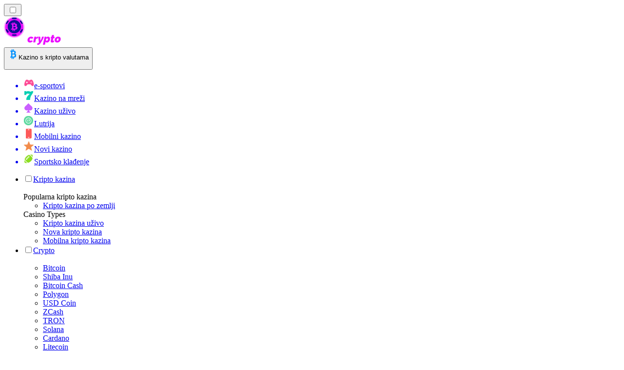

--- FILE ---
content_type: image/svg+xml
request_url: https://cryptocasinos-ba.com/_next/image/?url=https%3A%2F%2Fres.cloudinary.com%2Fwdnetwork%2Fimage%2Fupload%2Fv1732031572%2Fwdn-solutions%2Fallan%2FregulatoryOrganizations%2FMinistry%2520of%2520Finance%2520of%2520FBiH.svg&w=640&q=75
body_size: 12905
content:
<svg width="207" height="40" viewBox="0 0 207 40" fill="none" xmlns="http://www.w3.org/2000/svg" xmlns:xlink="http://www.w3.org/1999/xlink">
<mask id="mask0_119_686" style="mask-type:luminance" maskUnits="userSpaceOnUse" x="0" y="0" width="207" height="40">
<rect width="206.923" height="40" fill="url(#pattern0_119_686)"/>
</mask>
<g mask="url(#mask0_119_686)">
<rect width="206.923" height="40" fill="url(#pattern1_119_686)"/>
</g>
<defs>
<pattern id="pattern0_119_686" patternContentUnits="objectBoundingBox" width="1" height="1">
<use xlink:href="#image0_119_686" transform="scale(0.0015083 0.0078125)"/>
</pattern>
<pattern id="pattern1_119_686" patternContentUnits="objectBoundingBox" width="1" height="1">
<use xlink:href="#image1_119_686" transform="scale(0.0015083 0.0078125)"/>
</pattern>
<image id="image0_119_686" width="663" height="128" xlink:href="[data-uri]"/>
<image id="image1_119_686" width="663" height="128" xlink:href="[data-uri]"/>
</defs>
</svg>


--- FILE ---
content_type: text/javascript
request_url: https://cdn.xstat.org/3.27.0/modern/plugins/rsa-plugins-remote-GoogleLinker.min.js
body_size: 586
content:
const e=()=>navigator?.language,t=()=>navigator?.userAgent,n=(e="")=>{const t=e.endsWith("..")?e.substring(0,e.length-2):e;return n=t,decodeURIComponent(globalThis.atob(n).split("").map(e=>`%${`00${e.charCodeAt(0).toString(16)}`.slice(-2)}`).join(""));var n},r=/^[\w.-]+$/,l="*",o=(e,t,n,r)=>{const o=((e,t)=>[e,(new Date).getTimezoneOffset(),t].join(l))(n,r),s=t||0;return(e=>{const t=(()=>{const e=[];let t;for(let n=0;n<256;n++){t=n;for(let e=0;e<8;e++)t=1&t?3988292384^t>>>1:t>>>1;e[n]=t}return e})();let n=-1;for(let r=0;r<e.length;r++)n=n>>>8^t[255&(n^e.charCodeAt(r))];return(-1^n)>>>0})([o,Math.floor(Date.now()/6e4)-s,e].join(l)).toString(36)},s=s=>{const i=(e=>{const t=e.split(l),n=t.length%2==0;return t.length<4||!n||1!==Number(t.shift())?null:{checksum:t.shift()??"",serializedIds:t.join(l)}})(s);if(!i)return null;const{checksum:u,serializedIds:a}=i;return a&&u&&((n,r)=>{const l=t(),s=e();for(let e=0;e<=1;e+=1)if(o(n,e,l,s)===r)return!0;return!1})(a,u)?(e=>{if(!e)return{};const t={},o=e.split(l);for(let e=0;e<o.length;e+=2){const l=o[e];r.test(l)&&(t[l]=n(o[e+1]))}return t})(a):null},i="GoogleLinker",u=()=>({name:i,initialize:e=>{e.plugins.loadedPlugins.value=[...e.plugins.loadedPlugins.value,i]},userSession:{anonymousIdGoogleLinker(e){if(!e)return null;const t=e?s(e):null;return t?t.rs_amp_id:null}}});export{u as GoogleLinker,u as default};
//# sourceMappingURL=rsa-plugins-remote-GoogleLinker.min.js.map
